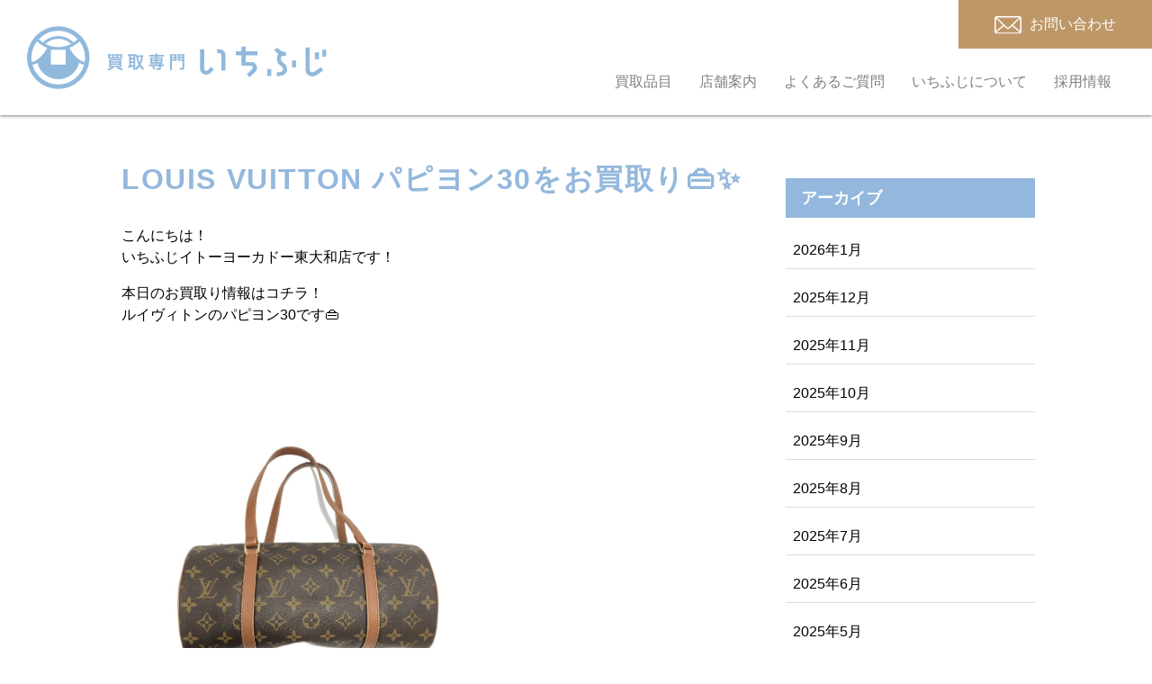

--- FILE ---
content_type: text/html; charset=UTF-8
request_url: https://1fuji.shop/topics/louis-vuitton-%E3%83%91%E3%83%94%E3%83%A8%E3%83%B330%E3%82%92%E3%81%8A%E8%B2%B7%E5%8F%96%E3%82%8A%F0%9F%91%9C%E2%9C%A8/
body_size: 8258
content:
<!doctype html>
<html lang="ja">
	<head>
<!-- Google Tag Manager -->
<script>(function(w,d,s,l,i){w[l]=w[l]||[];w[l].push({'gtm.start':
new Date().getTime(),event:'gtm.js'});var f=d.getElementsByTagName(s)[0],
j=d.createElement(s),dl=l!='dataLayer'?'&l='+l:'';j.async=true;j.src=
'https://www.googletagmanager.com/gtm.js?id='+i+dl;f.parentNode.insertBefore(j,f);
})(window,document,'script','dataLayer','GTM-K65ZHMV');</script>
<!-- End Google Tag Manager -->
	<meta charset="utf-8">
	<meta http-equiv="X-UA-Compatible" content="IE=edge">
	
	<meta name="HandheldFriendly" content="True">
	<meta name="MobileOptimized" content="320">
	<meta name="viewport" content="width=device-width, initial-scale=1" />
	
		<!-- All in One SEO 4.1.5.3 -->
		<title>LOUIS VUITTON パピヨン30をお買取り👜✨ | 静岡の三島・伊東、神奈川の小田原でブランド品を売るなら買取専門いちふじ </title>
		<meta name="robots" content="max-image-preview:large" />
		<link rel="canonical" href="https://1fuji.shop/topics/louis-vuitton-%e3%83%91%e3%83%94%e3%83%a8%e3%83%b330%e3%82%92%e3%81%8a%e8%b2%b7%e5%8f%96%e3%82%8a%f0%9f%91%9c%e2%9c%a8/" />
		<meta property="og:locale" content="ja_JP" />
		<meta property="og:site_name" content="買取専門いちふじ | 静岡の三島・伊東、神奈川の小田原でブランド品を売るなら買取専門いちふじ" />
		<meta property="og:type" content="article" />
		<meta property="og:title" content="LOUIS VUITTON パピヨン30をお買取り👜✨ | 静岡の三島・伊東、神奈川の小田原でブランド品を売るなら買取専門いちふじ " />
		<meta property="og:url" content="https://1fuji.shop/topics/louis-vuitton-%e3%83%91%e3%83%94%e3%83%a8%e3%83%b330%e3%82%92%e3%81%8a%e8%b2%b7%e5%8f%96%e3%82%8a%f0%9f%91%9c%e2%9c%a8/" />
		<meta property="article:published_time" content="2023-11-17T08:48:11+00:00" />
		<meta property="article:modified_time" content="2023-11-17T08:48:11+00:00" />
		<meta name="twitter:card" content="summary" />
		<meta name="twitter:domain" content="1fuji.shop" />
		<meta name="twitter:title" content="LOUIS VUITTON パピヨン30をお買取り👜✨ | 静岡の三島・伊東、神奈川の小田原でブランド品を売るなら買取専門いちふじ " />
		<!-- All in One SEO -->

<link rel='dns-prefetch' href='//yubinbango.github.io' />
<link rel='dns-prefetch' href='//s.w.org' />
<script id="wpp-js" src="https://1fuji.shop/wp/wp-content/plugins/wordpress-popular-posts/assets/js/wpp.min.js?ver=7.3.3" data-sampling="0" data-sampling-rate="100" data-api-url="https://1fuji.shop/wp-json/wordpress-popular-posts" data-post-id="19343" data-token="23bb51c5ec" data-lang="0" data-debug="0" type="text/javascript"></script>
<link rel='stylesheet' id='contact-form-7-css'  href='https://1fuji.shop/wp/wp-content/plugins/contact-form-7/includes/css/styles.css' type='text/css' media='all' />
<link rel='stylesheet' id='wordpress-popular-posts-css-css'  href='https://1fuji.shop/wp/wp-content/plugins/wordpress-popular-posts/assets/css/wpp.css' type='text/css' media='all' />
<link rel='stylesheet' id='bones-stylesheet-css'  href='https://1fuji.shop/wp/wp-content/themes/rwd-custom/library/css/style.css?2510020217' type='text/css' media='all' />
<!--[if lt IE 9]>
<link rel='stylesheet' id='bones-ie-only-css'  href='https://1fuji.shop/wp/wp-content/themes/rwd-custom/library/css/ie.css' type='text/css' media='all' />
<![endif]-->
<script type='text/javascript' src='https://1fuji.shop/wp/wp-includes/js/jquery/jquery.min.js' id='jquery-core-js'></script>
<script type='text/javascript' src='https://1fuji.shop/wp/wp-includes/js/jquery/jquery-migrate.min.js' id='jquery-migrate-js'></script>
<script type='text/javascript' src='https://1fuji.shop/wp/wp-content/themes/rwd-custom/library/js/libs/modernizr.custom.min.js' id='bones-modernizr-js'></script>
<link rel="apple-touch-icon" sizes="180x180" href="/wp/wp-content/uploads/fbrfg/apple-touch-icon.png">
<link rel="icon" type="image/png" sizes="32x32" href="/wp/wp-content/uploads/fbrfg/favicon-32x32.png">
<link rel="icon" type="image/png" sizes="16x16" href="/wp/wp-content/uploads/fbrfg/favicon-16x16.png">
<link rel="manifest" href="/wp/wp-content/uploads/fbrfg/site.webmanifest">
<link rel="mask-icon" href="/wp/wp-content/uploads/fbrfg/safari-pinned-tab.svg" color="#91badd">
<link rel="shortcut icon" href="/wp/wp-content/uploads/fbrfg/favicon.ico">
<meta name="msapplication-TileColor" content="#ffffff">
<meta name="msapplication-config" content="/wp/wp-content/uploads/fbrfg/browserconfig.xml">
<meta name="theme-color" content="#ffffff">            <style id="wpp-loading-animation-styles">@-webkit-keyframes bgslide{from{background-position-x:0}to{background-position-x:-200%}}@keyframes bgslide{from{background-position-x:0}to{background-position-x:-200%}}.wpp-widget-block-placeholder,.wpp-shortcode-placeholder{margin:0 auto;width:60px;height:3px;background:#dd3737;background:linear-gradient(90deg,#dd3737 0%,#571313 10%,#dd3737 100%);background-size:200% auto;border-radius:3px;-webkit-animation:bgslide 1s infinite linear;animation:bgslide 1s infinite linear}</style>
            <meta name="format-detection" content="telephone=no">	<script src="https://1fuji.shop/wp/wp-content/themes/rwd-custom/library/js/ofi.min.js"></script>
	<link type="text/css" rel="stylesheet" href="https://1fuji.shop/wp/wp-content/themes/rwd-custom/library/css/animate.css" />
				<script type="text/javascript" src="https://1fuji.shop/wp/wp-content/themes/rwd-custom/library/slick/slick.min.js"></script>
	<link type="text/css" rel="stylesheet" href="https://1fuji.shop/wp/wp-content/themes/rwd-custom/library/slick/slick.css" />
	<link type="text/css" rel="stylesheet" href="https://1fuji.shop/wp/wp-content/themes/rwd-custom/library/slick/slick-theme.css" />
	<link type="text/css" rel="stylesheet" href="https://1fuji.shop/wp/wp-content/themes/rwd-custom/library/lightbox2/css/lightbox.min.css" />
	<link href="https://fonts.googleapis.com/css?family=Noto+Sans+JP" rel="stylesheet">
	<link href="https://fonts.googleapis.com/css?family=Sawarabi+Gothic" rel="stylesheet">
</head>

<body class="topics-template-default single single-topics postid-19343">
<!-- Google Tag Manager (noscript) -->
<noscript><iframe src="https://www.googletagmanager.com/ns.html?id=GTM-K65ZHMV"
height="0" width="0" style="display:none;visibility:hidden"></iframe></noscript>
<!-- End Google Tag Manager (noscript) -->
	<div id="container">
		<header class="header">
			<div id="inner-header" class="">

				<div class="logo">
					<a href="https://1fuji.shop">
						<img src="https://1fuji.shop/wp/wp-content/themes/rwd-custom/library/images/common/logo.svg" alt="買取専門いちふじ" />
					</a>
				</div>

				<div class="menu_wrapper">

					<a href="https://1fuji.shop/contact/" class="contact_box">
						<img src="https://1fuji.shop/wp/wp-content/themes/rwd-custom/library/images/common/icon_mail.svg" />
						<span class="text">お問い合わせ</span>
					</a>

					<nav role="navigation" itemscope itemtype="http://schema.org/SiteNavigationElement">

						<ul id="menu-%e3%82%b0%e3%83%ad%e3%83%bc%e3%83%90%e3%83%ab%e3%83%a1%e3%83%8b%e3%83%a5%e3%83%bc" class="nav top-nav cf"><li id="menu-item-51" class="menu-item menu-item-type-post_type menu-item-object-page menu-item-51"><a href="https://1fuji.shop/buy/">買取品目</a></li>
<li id="menu-item-50" class="menu-item menu-item-type-post_type menu-item-object-page menu-item-50"><a href="https://1fuji.shop/shop/">店舗案内</a></li>
<li id="menu-item-49" class="menu-item menu-item-type-post_type menu-item-object-page menu-item-49"><a href="https://1fuji.shop/faq/">よくあるご質問</a></li>
<li id="menu-item-48" class="menu-item menu-item-type-post_type menu-item-object-page menu-item-48"><a href="https://1fuji.shop/about/">いちふじについて</a></li>
<li id="menu-item-11088" class="menu-item menu-item-type-post_type menu-item-object-page menu-item-11088"><a href="https://1fuji.shop/recruit/">採用情報</a></li>
</ul>					</nav>
				</div>
			</div>
		</header>	<div id="content">
		<div id="inner-content" class="wrap cf">
			<main id="main" class="m-all t-2of3 d-5of7 cf">
									<div class="single_body">
						<h1>LOUIS VUITTON パピヨン30をお買取り👜✨</h1>
						<div class="single_content"><p>こんにちは！<br />
いちふじイトーヨーカドー東大和店です！</p>
<p>本日のお買取り情報はコチラ！<br />
ルイヴィトンのパピヨン30です👜</p>
<p>&nbsp;</p>
<img loading="lazy" class=" wp-image-19344" src="https://1fuji.shop/wp/wp-content/uploads/2023/11/AEWN1110.jpg" alt="" width="408" height="401" srcset="https://1fuji.shop/wp/wp-content/uploads/2023/11/AEWN1110.jpg 1955w, https://1fuji.shop/wp/wp-content/uploads/2023/11/AEWN1110-1024x1006.jpg 1024w, https://1fuji.shop/wp/wp-content/uploads/2023/11/AEWN1110-768x754.jpg 768w, https://1fuji.shop/wp/wp-content/uploads/2023/11/AEWN1110-1536x1509.jpg 1536w" sizes="(max-width: 408px) 100vw, 408px" />
<p>&nbsp;</p>
<p>LOUIS VUITTON / パピヨン30</p>
<p>こちらは旧型で、細部は変化があれど1966年の発売初期からほとんど姿を変えずファンも多いバッグです。<br />
連日お話ししている”オールド”や”ヴィンテージ”としての人気も高く中古市場でも高値でお取引されています。</p>
<p>そういったお品物、うちにもある！という方、ぜひ一度お持込みください🤗</p>
<p>みなさまのご来店お待ちしております😌</p>
<p>&nbsp;</p>
<p>＿＿＿＿＿＿＿＿＿＿＿＿＿＿＿＿＿＿＿＿＿＿＿＿＿＿＿＿＿＿＿＿＿＿＿＿＿＿＿＿＿</p>
<p>🌟ブランド品！只今お買取強化中！！🌟</p>
<p>今回ご紹介した LOUIS VUITTON をはじめ、</p>
<p>CHANEL / GUCCI / HERMES / PRADA / Cartier / Christian Dior / LOEWE / YVES SAINT LAURENT / Tiffany&amp;Co.  / CELINE / BURBERRY etc…</p>
<p>バッグ・ポーチやお財布、アクセサリーや時計まで幅広くお取り扱いしております。</p>
<p>年式・状態に関わらず査定、お値段ご提示致します◎<br />
査定のみでもＯＫ！</p>
<p>&nbsp;</p>
<p>＿＿＿＿＿＿＿＿＿＿＿＿＿＿＿＿＿＿＿＿＿＿＿＿＿＿＿＿＿＿＿＿＿＿＿＿＿＿＿＿</p>
<p>&nbsp;</p>
<p>当店は様々な品目にご対応致します！</p>
<p>🌟買取品目🌟</p>
<p><span style="background-color: #ccffff;">金・プラチナ・貴金属 ／ ダイヤモンドなどの宝石、色石やパールを用いたジュエリー💎</span></p>
<p><span style="background-color: #ccffff;">御在位やご即位等の記念硬貨💴</span></p>
<p><span style="background-color: #ccffff;">ブランドの腕時計・バッグやお財布などの小物⌚</span></p>
<p><span style="background-color: #ccffff;">商品券、旅行券や株主優待券から、テレホンカード・クオカード💳</span></p>
<p><span style="background-color: #ccffff;">バラ・シート問わず普通切手、記念切手、はがき📨</span></p>
<p><span style="background-color: #ccffff;">そのほか　ライター・Zippo　/　万年筆・ボールペン　/　ブランド食器　/　ブランドコスメ・香水　カメラ　/古銭・古紙幣　/　ブランデー・ウイスキー・ワイン・シャンパン etc…</span></p>
<p>&nbsp;</p>
<p><span style="background-color: #ccffff;">上記以外も多数のお品物お取り扱い可能です◎</span></p>
<p>&nbsp;</p>
<p>又 いちふじでは出張買取も承ります🚗</p>
<img loading="lazy" class="alignnone  wp-image-12858" src="https://1fuji.shop/wp/wp-content/uploads/2023/07/35504eda1c508b9cb9364b257a53390e-816x1024.png" sizes="(max-width: 422px) 100vw, 422px" srcset="https://1fuji.shop/wp/wp-content/uploads/2023/07/35504eda1c508b9cb9364b257a53390e-816x1024.png 816w, https://1fuji.shop/wp/wp-content/uploads/2023/07/35504eda1c508b9cb9364b257a53390e-768x964.png 768w, https://1fuji.shop/wp/wp-content/uploads/2023/07/35504eda1c508b9cb9364b257a53390e.png 1020w" alt="いちふじ出張買取" width="422" height="529" />
<p>自分だけでは運べないし…。行くのが面倒だな…。足が悪くて行けない…。などなど<br />
様々な理由で売却を断念している方、この機会にぜひご利用ください！</p>
<p>&nbsp;</p>
<p>現在まで<span style="background-color: #ccffff;">生前整理　遺品整理</span>などお受けさせて頂いております。<br />
遺品整理士の資格を持つスタッフが常駐しておりますので、安心してお任せください◎</p>
<p><span style="background-color: #ccffff;">出張費無料　査定無料</span>で承ります！</p>
<p>&nbsp;</p>
<p>&nbsp;</p>
<p>☆★☆★☆★☆★☆★☆★☆★☆★☆★☆★☆★☆★☆★☆★☆★☆★☆★☆★☆★☆★☆★☆</p>
<p>買取専門いちふじ イトーヨーカドー東大和店は<br />
東大和市・立川市・小平市・東村山市・武蔵村山市の方はもちろん 玉川上水・桜街道・青梅街道などの周辺地域にお住まいの多くのお客様にご利用頂いております🚗</p>
<p><iframe loading="lazy" src="https://www.google.com/maps/embed?pb=!1m18!1m12!1m3!1d3238.6059052911314!2d139.42148041526036!3d35.735909580181584!2m3!1f0!2f0!3f0!3m2!1i1024!2i768!4f13.1!3m3!1m2!1s0x6018e1eca4a4294f%3A0x6a092a87612e05df!2z6LK35Y-W5bCC6ZaA44GE44Gh44G144GYIOOCpOODiOODvOODqOODvOOCq-ODieODvOadseWkp-WSjOW6lw!5e0!3m2!1sja!2sjp!4v1676000316940!5m2!1sja!2sjp" width="600" height="450" allowfullscreen="allowfullscreen" data-mce-fragment="1"></iframe></p>
<p>イトーヨーカドー東大和店 1階　</p>
<p>営業時間　10：00 ～ 19：00<br />
（イトーヨーカドーの営業時間とは異なりますのでご注意ください）</p>
<p>イレブンcut様 隣にございます💇</p>
<p>お買い物・ご用事のついでに、ぜひご利用ください！</p>
</div>
					</div>
											</main>
				<div id="sidebar1" class="sidebar m-all t-1of3 d-2of7 last-col cf" role="complementary">
									<div id="custom-post-type-archives-2" class="widget widget_archive"><h4 class="widgettitle">アーカイブ</h4>			<ul>
				<li><a href='https://1fuji.shop/topics/2026/01/'>2026年1月</a></li>
	<li><a href='https://1fuji.shop/topics/2025/12/'>2025年12月</a></li>
	<li><a href='https://1fuji.shop/topics/2025/11/'>2025年11月</a></li>
	<li><a href='https://1fuji.shop/topics/2025/10/'>2025年10月</a></li>
	<li><a href='https://1fuji.shop/topics/2025/09/'>2025年9月</a></li>
	<li><a href='https://1fuji.shop/topics/2025/08/'>2025年8月</a></li>
	<li><a href='https://1fuji.shop/topics/2025/07/'>2025年7月</a></li>
	<li><a href='https://1fuji.shop/topics/2025/06/'>2025年6月</a></li>
	<li><a href='https://1fuji.shop/topics/2025/05/'>2025年5月</a></li>
	<li><a href='https://1fuji.shop/topics/2025/04/'>2025年4月</a></li>
	<li><a href='https://1fuji.shop/topics/2025/03/'>2025年3月</a></li>
	<li><a href='https://1fuji.shop/topics/2025/02/'>2025年2月</a></li>
	<li><a href='https://1fuji.shop/topics/2025/01/'>2025年1月</a></li>
	<li><a href='https://1fuji.shop/topics/2024/12/'>2024年12月</a></li>
	<li><a href='https://1fuji.shop/topics/2024/11/'>2024年11月</a></li>
	<li><a href='https://1fuji.shop/topics/2024/10/'>2024年10月</a></li>
	<li><a href='https://1fuji.shop/topics/2024/09/'>2024年9月</a></li>
	<li><a href='https://1fuji.shop/topics/2024/08/'>2024年8月</a></li>
	<li><a href='https://1fuji.shop/topics/2024/07/'>2024年7月</a></li>
	<li><a href='https://1fuji.shop/topics/2024/06/'>2024年6月</a></li>
	<li><a href='https://1fuji.shop/topics/2024/05/'>2024年5月</a></li>
	<li><a href='https://1fuji.shop/topics/2024/04/'>2024年4月</a></li>
	<li><a href='https://1fuji.shop/topics/2024/03/'>2024年3月</a></li>
	<li><a href='https://1fuji.shop/topics/2024/02/'>2024年2月</a></li>
	<li><a href='https://1fuji.shop/topics/2024/01/'>2024年1月</a></li>
	<li><a href='https://1fuji.shop/topics/2023/12/'>2023年12月</a></li>
	<li><a href='https://1fuji.shop/topics/2023/11/'>2023年11月</a></li>
	<li><a href='https://1fuji.shop/topics/2023/10/'>2023年10月</a></li>
	<li><a href='https://1fuji.shop/topics/2023/09/'>2023年9月</a></li>
	<li><a href='https://1fuji.shop/topics/2023/08/'>2023年8月</a></li>
	<li><a href='https://1fuji.shop/topics/2023/07/'>2023年7月</a></li>
	<li><a href='https://1fuji.shop/topics/2023/06/'>2023年6月</a></li>
	<li><a href='https://1fuji.shop/topics/2023/05/'>2023年5月</a></li>
	<li><a href='https://1fuji.shop/topics/2023/04/'>2023年4月</a></li>
	<li><a href='https://1fuji.shop/topics/2023/03/'>2023年3月</a></li>
	<li><a href='https://1fuji.shop/topics/2023/02/'>2023年2月</a></li>
	<li><a href='https://1fuji.shop/topics/2023/01/'>2023年1月</a></li>
	<li><a href='https://1fuji.shop/topics/2022/12/'>2022年12月</a></li>
	<li><a href='https://1fuji.shop/topics/2022/11/'>2022年11月</a></li>
	<li><a href='https://1fuji.shop/topics/2022/10/'>2022年10月</a></li>
	<li><a href='https://1fuji.shop/topics/2022/09/'>2022年9月</a></li>
	<li><a href='https://1fuji.shop/topics/2022/08/'>2022年8月</a></li>
	<li><a href='https://1fuji.shop/topics/2022/07/'>2022年7月</a></li>
	<li><a href='https://1fuji.shop/topics/2022/06/'>2022年6月</a></li>
	<li><a href='https://1fuji.shop/topics/2022/05/'>2022年5月</a></li>
	<li><a href='https://1fuji.shop/topics/2022/04/'>2022年4月</a></li>
	<li><a href='https://1fuji.shop/topics/2022/03/'>2022年3月</a></li>
	<li><a href='https://1fuji.shop/topics/2022/02/'>2022年2月</a></li>
	<li><a href='https://1fuji.shop/topics/2022/01/'>2022年1月</a></li>
	<li><a href='https://1fuji.shop/topics/2021/12/'>2021年12月</a></li>
	<li><a href='https://1fuji.shop/topics/2021/11/'>2021年11月</a></li>
	<li><a href='https://1fuji.shop/topics/2021/08/'>2021年8月</a></li>
	<li><a href='https://1fuji.shop/topics/2021/07/'>2021年7月</a></li>
		</ul>
			</div><div id="custom-post-type-categories-2" class="widget widget_categories"><h4 class="widgettitle">カテゴリー</h4>			<ul>
				<li class="cat-item cat-item-60"><a href="https://1fuji.shop/topics_shop/shinshiro/">ピアゴ新城店</a>
</li>
	<li class="cat-item cat-item-58"><a href="https://1fuji.shop/topics_shop/gamagori/">アピタ蒲郡店</a>
</li>
	<li class="cat-item cat-item-55"><a href="https://1fuji.shop/topics_shop/atami/">マックスバリュ熱海店</a>
</li>
	<li class="cat-item cat-item-20"><a href="https://1fuji.shop/topics_shop/ichifuji/">いちふじ</a>
</li>
	<li class="cat-item cat-item-41"><a href="https://1fuji.shop/topics_shop/isezaki/">伊勢崎ベイシア西部モール店</a>
</li>
	<li class="cat-item cat-item-38"><a href="https://1fuji.shop/topics_shop/kamiwada/">ピアゴ上和田店</a>
</li>
	<li class="cat-item cat-item-37"><a href="https://1fuji.shop/topics_shop/raspa/">ラスパ太田川店</a>
</li>
	<li class="cat-item cat-item-34"><a href="https://1fuji.shop/topics_shop/hamakita/">サンストリート浜北店</a>
</li>
	<li class="cat-item cat-item-54"><a href="https://1fuji.shop/topics_shop/fukuroi/">ピアゴ袋井店</a>
</li>
	<li class="cat-item cat-item-33"><a href="https://1fuji.shop/topics_shop/pwminato/">ポートウォークみなと店</a>
</li>
	<li class="cat-item cat-item-30"><a href="https://1fuji.shop/topics_shop/hachioji/">ビバホーム八王子多摩美大前店</a>
</li>
	<li class="cat-item cat-item-26"><a href="https://1fuji.shop/topics_shop/takasaki/">アピタ高崎店</a>
</li>
	<li class="cat-item cat-item-25"><a href="https://1fuji.shop/topics_shop/higashiyamato/">イトーヨーカドー東大和店</a>
</li>
	<li class="cat-item cat-item-4"><a href="https://1fuji.shop/topics_shop/kakitagawa/">サントムーン柿田川店</a>
</li>
	<li class="cat-item cat-item-5"><a href="https://1fuji.shop/topics_shop/ito/">伊東ショッピングプラザデュオ店</a>
</li>
	<li class="cat-item cat-item-21"><a href="https://1fuji.shop/topics_shop/pao/">田原ショッピングタウンパオ店</a>
</li>
	<li class="cat-item cat-item-6"><a href="https://1fuji.shop/topics_shop/odawara/">フレスポ小田原シティーモール店</a>
</li>
	<li class="cat-item cat-item-42"><a href="https://1fuji.shop/topics_shop/toyoake/">MEGAドン・キホーテUNY豊明店</a>
</li>
	<li class="cat-item cat-item-45"><a href="https://1fuji.shop/topics_shop/shimoda/">下田とうきゅう店</a>
</li>
	<li class="cat-item cat-item-47"><a href="https://1fuji.shop/topics_shop/hekinan/">ピアゴ碧南東店</a>
</li>
	<li class="cat-item cat-item-50"><a href="https://1fuji.shop/topics_shop/ohito/">アピタ大仁店</a>
</li>
	<li class="cat-item cat-item-51"><a href="https://1fuji.shop/topics_shop/mizuho/">ジョイフル本田瑞穂店</a>
</li>
			</ul>
			</div>						</div>
		</div>
	</div>
			<div id="footer_antivirus">
				<div class="inner wrap">
					新型コロナ感染症対策を実施しております。<br>安心してご来店ください。
				</div>
			</div>
			<div id="page_top"><a href="#"></a></div>
			<footer class="footer" role="contentinfo" itemscope itemtype="http://schema.org/WPFooter">
				<div id="inner-footer" class="wrap">
					<div id="footer_info">
						<div class="logo">
							<a href="https://1fuji.shop">
								<img calss="imgblk" src="https://1fuji.shop/wp/wp-content/themes/rwd-custom/library/images/common/logo_w.svg" alt="" />
							</a>
						</div>
						<div class="text">
							<p>
								<span style="font-size:108%">株式会社インターワーク</span><br>
								〒101-0044<br>東京都千代田区鍛冶町1-8-1 神田サクラビル6F
							</p>
							<p class="url">
								<a href="https://interwork.co.jp" target="_blank">https://interwork.co.jp</a>
							</p>
							<p>
								古物商許可番号　第308872004713号
							</p>
						</div>
						<div class="sns_icon">
							<a href="https://twitter.com/1fuji_kaitori" target="_blank">
								<img src="https://1fuji.shop/wp/wp-content/themes/rwd-custom/library/images/common/icon_twitter.svg">
							</a>
							<a href="https://www.instagram.com/1fuji_kaitori" target="_blank">
								<img src="https://1fuji.shop/wp/wp-content/themes/rwd-custom/library/images/common/icon_insta.svg">
							</a>
						</div>
					</div>
					<div id="footer_menu">
						<nav role="navigation">
							<div class="footer-links cf"><ul id="menu-%e3%83%95%e3%83%83%e3%82%bf%e3%83%bc%e3%83%a1%e3%83%8b%e3%83%a5%e3%83%bc" class="footer-nav cf"><li id="menu-item-106" class="menu-item menu-item-type-post_type menu-item-object-page menu-item-106"><a href="https://1fuji.shop/buy/">買取品目</a></li>
<li id="menu-item-105" class="menu-item menu-item-type-post_type menu-item-object-page menu-item-105"><a href="https://1fuji.shop/shop/">店舗案内</a></li>
<li id="menu-item-104" class="menu-item menu-item-type-post_type menu-item-object-page menu-item-104"><a href="https://1fuji.shop/faq/">よくあるご質問</a></li>
<li id="menu-item-103" class="menu-item menu-item-type-post_type menu-item-object-page menu-item-103"><a href="https://1fuji.shop/about/">いちふじについて</a></li>
<li id="menu-item-11089" class="menu-item menu-item-type-post_type menu-item-object-page menu-item-11089"><a href="https://1fuji.shop/recruit/">採用情報</a></li>
<li id="menu-item-102" class="menu-item menu-item-type-post_type menu-item-object-page menu-item-102"><a href="https://1fuji.shop/contact/">お問い合わせ</a></li>
</ul></div>						</nav>
					</div>

				</div>

				<div class="source-org copyright wrap">
					<p>&copy; 2026 買取専門いちふじ All rights reserved.</p>
					<p class="privacy"><a href="https://1fuji.shop/privacy/">プライバシーポリシー</a></p>
				</div>

			</footer>
			<div class="sp_floating_btn">
				<div class="menu">
					<label class="buMenu">
						<span class="icon-bar"></span>
						<span class="icon-bar"></span>
						<span class="icon-bar"></span>
					</label>
					<span class="menu_text">MENU</span>
				</div>
				<div>
					<a href="https://1fuji.shop/shop/">
						<img src="https://1fuji.shop/wp/wp-content/themes/rwd-custom/library/images/common/icon_w_access.svg">近くの店舗を探す
					</a>
				</div>
				<div>
					<a href="https://1fuji.shop/contact/">
						<img src="https://1fuji.shop/wp/wp-content/themes/rwd-custom/library/images/common/icon_w_contact.svg">お問い合わせ
					</a>
				</div>
			</div>
			<nav>
				<ul id="menu-%e3%83%a2%e3%83%90%e3%82%a4%e3%83%ab%e3%83%a1%e3%83%8b%e3%83%a5%e3%83%bc" class="nav top-nav cf"><li id="menu-item-133" class="menu-item menu-item-type-post_type menu-item-object-page menu-item-133"><a href="https://1fuji.shop/buy/">買取品目</a></li>
<li id="menu-item-134" class="menu-item menu-item-type-custom menu-item-object-custom menu-item-134"><a href="/#top_campaign">キャンペーン</a></li>
<li id="menu-item-132" class="menu-item menu-item-type-post_type menu-item-object-page menu-item-132"><a href="https://1fuji.shop/shop/">店舗案内</a></li>
<li id="menu-item-140" class="menu-item menu-item-type-custom menu-item-object-custom menu-item-140"><a href="/news/">NEWS</a></li>
<li id="menu-item-131" class="menu-item menu-item-type-post_type menu-item-object-page menu-item-131"><a href="https://1fuji.shop/faq/">よくあるご質問</a></li>
<li id="menu-item-141" class="menu-item menu-item-type-custom menu-item-object-custom menu-item-141"><a href="/topics/">TOPICS</a></li>
<li id="menu-item-11087" class="menu-item menu-item-type-post_type menu-item-object-page menu-item-11087"><a href="https://1fuji.shop/recruit/">採用情報</a></li>
<li id="menu-item-130" class="menu-item menu-item-type-post_type menu-item-object-page menu-item-130"><a href="https://1fuji.shop/about/">「いちふじ」について</a></li>
</ul>			</nav>
		</div>
		<script type='text/javascript' src='https://1fuji.shop/wp/wp-includes/js/dist/vendor/regenerator-runtime.min.js' id='regenerator-runtime-js'></script>
<script type='text/javascript' src='https://1fuji.shop/wp/wp-includes/js/dist/vendor/wp-polyfill.min.js' id='wp-polyfill-js'></script>
<script type='text/javascript' id='contact-form-7-js-extra'>
/* <![CDATA[ */
var wpcf7 = {"api":{"root":"https:\/\/1fuji.shop\/wp-json\/","namespace":"contact-form-7\/v1"}};
/* ]]> */
</script>
<script type='text/javascript' src='https://1fuji.shop/wp/wp-content/plugins/contact-form-7/includes/js/index.js' id='contact-form-7-js'></script>
<script type='text/javascript' src='https://1fuji.shop/wp/wp-content/plugins/table-of-contents-plus/front.min.js' id='toc-front-js'></script>
<script type='text/javascript' src='https://yubinbango.github.io/yubinbango/yubinbango.js' id='yubinbango-js'></script>
<script type='text/javascript' src='https://1fuji.shop/wp/wp-content/themes/rwd-custom/library/js/scripts.js' id='bones-js-js'></script>
		<script type="text/javascript" src="https://1fuji.shop/wp/wp-content/themes/rwd-custom/library/lightbox2/js/lightbox.min.js"></script>
	</body>
</html>

--- FILE ---
content_type: image/svg+xml
request_url: https://1fuji.shop/wp/wp-content/themes/rwd-custom/library/images/common/icon_w_access.svg
body_size: 249
content:
<svg xmlns="http://www.w3.org/2000/svg" viewBox="0 0 25.78 35.67"><path d="M12.66,35.55C9.31,30.66,2.39,21.66.75,17A12.39,12.39,0,0,1,0,12.89a12.89,12.89,0,0,1,25.78,0A12.4,12.4,0,0,1,25,17c-1.63,4.62-8.56,13.62-11.9,18.51a.28.28,0,0,1-.46,0Zm.23-29.87a7.21,7.21,0,1,1-7.21,7.21,7.21,7.21,0,0,1,7.21-7.21Z" style="fill:#fff;fill-rule:evenodd"/></svg>

--- FILE ---
content_type: image/svg+xml
request_url: https://1fuji.shop/wp/wp-content/themes/rwd-custom/library/images/common/icon_mail.svg
body_size: 513
content:
<svg xmlns="http://www.w3.org/2000/svg" viewBox="0 0 38.2 26.08"><defs><style>.cls-1{fill:#fff;}</style></defs><g id="レイヤー_2" data-name="レイヤー 2"><g id="レイヤー_2-2" data-name="レイヤー 2"><path class="cls-1" d="M3.22,0H35A3.23,3.23,0,0,1,38.2,3.22V22.86A3.22,3.22,0,0,1,35,26.08H3.22A3.22,3.22,0,0,1,0,22.86V3.22A3.23,3.23,0,0,1,3.22,0Zm0,1.86L17.38,16.05a2.36,2.36,0,0,0,3.44,0L35,1.86ZM36.33,3.1l-10,10.08,10,9V3.1ZM25,14.5l-2.86,2.87a4.2,4.2,0,0,1-6.06,0l-2.84-2.85L2.6,24.08a1.45,1.45,0,0,0,.62.15H35a1.34,1.34,0,0,0,.65-.17L25,14.5ZM11.92,13.2,1.86,3.1V22.25l10.06-9Z"/></g></g></svg>